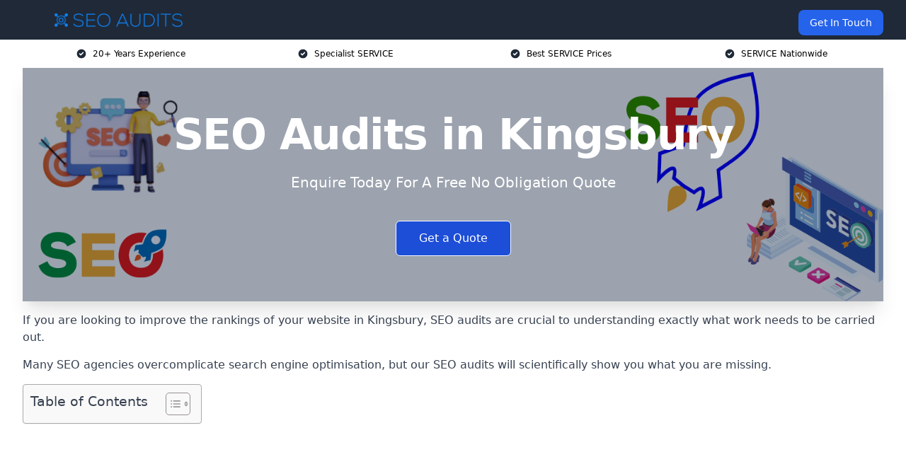

--- FILE ---
content_type: text/html; charset=UTF-8
request_url: https://seo-audits.co.uk/near-me/greater-london-kingsbury/
body_size: 21377
content:
<!doctype html>
<html lang="en-GB" >
<head>
    <title>SEO Audits in Kingsbury</title>
<meta name="viewport" content="width=device-width, initial-scale=1.0"> 
<meta name='robots' content='index, follow, max-snippet, max-video-preview, max-image-preview:large' />
<link rel="alternate" title="oEmbed (JSON)" type="application/json+oembed" href="https://seo-audits.co.uk/wp-json/oembed/1.0/embed?url=https%3A%2F%2Fseo-audits.co.uk%2Fnear-me%2Fservice-in-location%2F" />
<link rel="alternate" title="oEmbed (XML)" type="text/xml+oembed" href="https://seo-audits.co.uk/wp-json/oembed/1.0/embed?url=https%3A%2F%2Fseo-audits.co.uk%2Fnear-me%2Fservice-in-location%2F&#038;format=xml" />
<style id='wp-img-auto-sizes-contain-inline-css' type='text/css'>
img:is([sizes=auto i],[sizes^="auto," i]){contain-intrinsic-size:3000px 1500px}
/*# sourceURL=wp-img-auto-sizes-contain-inline-css */
</style>
<style id='wp-emoji-styles-inline-css' type='text/css'>

	img.wp-smiley, img.emoji {
		display: inline !important;
		border: none !important;
		box-shadow: none !important;
		height: 1em !important;
		width: 1em !important;
		margin: 0 0.07em !important;
		vertical-align: -0.1em !important;
		background: none !important;
		padding: 0 !important;
	}
/*# sourceURL=wp-emoji-styles-inline-css */
</style>
<style id='wp-block-library-inline-css' type='text/css'>
:root{
  --wp-block-synced-color:#7a00df;
  --wp-block-synced-color--rgb:122, 0, 223;
  --wp-bound-block-color:var(--wp-block-synced-color);
  --wp-editor-canvas-background:#ddd;
  --wp-admin-theme-color:#007cba;
  --wp-admin-theme-color--rgb:0, 124, 186;
  --wp-admin-theme-color-darker-10:#006ba1;
  --wp-admin-theme-color-darker-10--rgb:0, 107, 160.5;
  --wp-admin-theme-color-darker-20:#005a87;
  --wp-admin-theme-color-darker-20--rgb:0, 90, 135;
  --wp-admin-border-width-focus:2px;
}
@media (min-resolution:192dpi){
  :root{
    --wp-admin-border-width-focus:1.5px;
  }
}
.wp-element-button{
  cursor:pointer;
}

:root .has-very-light-gray-background-color{
  background-color:#eee;
}
:root .has-very-dark-gray-background-color{
  background-color:#313131;
}
:root .has-very-light-gray-color{
  color:#eee;
}
:root .has-very-dark-gray-color{
  color:#313131;
}
:root .has-vivid-green-cyan-to-vivid-cyan-blue-gradient-background{
  background:linear-gradient(135deg, #00d084, #0693e3);
}
:root .has-purple-crush-gradient-background{
  background:linear-gradient(135deg, #34e2e4, #4721fb 50%, #ab1dfe);
}
:root .has-hazy-dawn-gradient-background{
  background:linear-gradient(135deg, #faaca8, #dad0ec);
}
:root .has-subdued-olive-gradient-background{
  background:linear-gradient(135deg, #fafae1, #67a671);
}
:root .has-atomic-cream-gradient-background{
  background:linear-gradient(135deg, #fdd79a, #004a59);
}
:root .has-nightshade-gradient-background{
  background:linear-gradient(135deg, #330968, #31cdcf);
}
:root .has-midnight-gradient-background{
  background:linear-gradient(135deg, #020381, #2874fc);
}
:root{
  --wp--preset--font-size--normal:16px;
  --wp--preset--font-size--huge:42px;
}

.has-regular-font-size{
  font-size:1em;
}

.has-larger-font-size{
  font-size:2.625em;
}

.has-normal-font-size{
  font-size:var(--wp--preset--font-size--normal);
}

.has-huge-font-size{
  font-size:var(--wp--preset--font-size--huge);
}

.has-text-align-center{
  text-align:center;
}

.has-text-align-left{
  text-align:left;
}

.has-text-align-right{
  text-align:right;
}

.has-fit-text{
  white-space:nowrap !important;
}

#end-resizable-editor-section{
  display:none;
}

.aligncenter{
  clear:both;
}

.items-justified-left{
  justify-content:flex-start;
}

.items-justified-center{
  justify-content:center;
}

.items-justified-right{
  justify-content:flex-end;
}

.items-justified-space-between{
  justify-content:space-between;
}

.screen-reader-text{
  border:0;
  clip-path:inset(50%);
  height:1px;
  margin:-1px;
  overflow:hidden;
  padding:0;
  position:absolute;
  width:1px;
  word-wrap:normal !important;
}

.screen-reader-text:focus{
  background-color:#ddd;
  clip-path:none;
  color:#444;
  display:block;
  font-size:1em;
  height:auto;
  left:5px;
  line-height:normal;
  padding:15px 23px 14px;
  text-decoration:none;
  top:5px;
  width:auto;
  z-index:100000;
}
html :where(.has-border-color){
  border-style:solid;
}

html :where([style*=border-top-color]){
  border-top-style:solid;
}

html :where([style*=border-right-color]){
  border-right-style:solid;
}

html :where([style*=border-bottom-color]){
  border-bottom-style:solid;
}

html :where([style*=border-left-color]){
  border-left-style:solid;
}

html :where([style*=border-width]){
  border-style:solid;
}

html :where([style*=border-top-width]){
  border-top-style:solid;
}

html :where([style*=border-right-width]){
  border-right-style:solid;
}

html :where([style*=border-bottom-width]){
  border-bottom-style:solid;
}

html :where([style*=border-left-width]){
  border-left-style:solid;
}
html :where(img[class*=wp-image-]){
  height:auto;
  max-width:100%;
}
:where(figure){
  margin:0 0 1em;
}

html :where(.is-position-sticky){
  --wp-admin--admin-bar--position-offset:var(--wp-admin--admin-bar--height, 0px);
}

@media screen and (max-width:600px){
  html :where(.is-position-sticky){
    --wp-admin--admin-bar--position-offset:0px;
  }
}

/*# sourceURL=wp-block-library-inline-css */
</style><style id='global-styles-inline-css' type='text/css'>
:root{--wp--preset--aspect-ratio--square: 1;--wp--preset--aspect-ratio--4-3: 4/3;--wp--preset--aspect-ratio--3-4: 3/4;--wp--preset--aspect-ratio--3-2: 3/2;--wp--preset--aspect-ratio--2-3: 2/3;--wp--preset--aspect-ratio--16-9: 16/9;--wp--preset--aspect-ratio--9-16: 9/16;--wp--preset--color--black: #000000;--wp--preset--color--cyan-bluish-gray: #abb8c3;--wp--preset--color--white: #ffffff;--wp--preset--color--pale-pink: #f78da7;--wp--preset--color--vivid-red: #cf2e2e;--wp--preset--color--luminous-vivid-orange: #ff6900;--wp--preset--color--luminous-vivid-amber: #fcb900;--wp--preset--color--light-green-cyan: #7bdcb5;--wp--preset--color--vivid-green-cyan: #00d084;--wp--preset--color--pale-cyan-blue: #8ed1fc;--wp--preset--color--vivid-cyan-blue: #0693e3;--wp--preset--color--vivid-purple: #9b51e0;--wp--preset--gradient--vivid-cyan-blue-to-vivid-purple: linear-gradient(135deg,rgb(6,147,227) 0%,rgb(155,81,224) 100%);--wp--preset--gradient--light-green-cyan-to-vivid-green-cyan: linear-gradient(135deg,rgb(122,220,180) 0%,rgb(0,208,130) 100%);--wp--preset--gradient--luminous-vivid-amber-to-luminous-vivid-orange: linear-gradient(135deg,rgb(252,185,0) 0%,rgb(255,105,0) 100%);--wp--preset--gradient--luminous-vivid-orange-to-vivid-red: linear-gradient(135deg,rgb(255,105,0) 0%,rgb(207,46,46) 100%);--wp--preset--gradient--very-light-gray-to-cyan-bluish-gray: linear-gradient(135deg,rgb(238,238,238) 0%,rgb(169,184,195) 100%);--wp--preset--gradient--cool-to-warm-spectrum: linear-gradient(135deg,rgb(74,234,220) 0%,rgb(151,120,209) 20%,rgb(207,42,186) 40%,rgb(238,44,130) 60%,rgb(251,105,98) 80%,rgb(254,248,76) 100%);--wp--preset--gradient--blush-light-purple: linear-gradient(135deg,rgb(255,206,236) 0%,rgb(152,150,240) 100%);--wp--preset--gradient--blush-bordeaux: linear-gradient(135deg,rgb(254,205,165) 0%,rgb(254,45,45) 50%,rgb(107,0,62) 100%);--wp--preset--gradient--luminous-dusk: linear-gradient(135deg,rgb(255,203,112) 0%,rgb(199,81,192) 50%,rgb(65,88,208) 100%);--wp--preset--gradient--pale-ocean: linear-gradient(135deg,rgb(255,245,203) 0%,rgb(182,227,212) 50%,rgb(51,167,181) 100%);--wp--preset--gradient--electric-grass: linear-gradient(135deg,rgb(202,248,128) 0%,rgb(113,206,126) 100%);--wp--preset--gradient--midnight: linear-gradient(135deg,rgb(2,3,129) 0%,rgb(40,116,252) 100%);--wp--preset--font-size--small: 13px;--wp--preset--font-size--medium: 20px;--wp--preset--font-size--large: 36px;--wp--preset--font-size--x-large: 42px;--wp--preset--spacing--20: 0.44rem;--wp--preset--spacing--30: 0.67rem;--wp--preset--spacing--40: 1rem;--wp--preset--spacing--50: 1.5rem;--wp--preset--spacing--60: 2.25rem;--wp--preset--spacing--70: 3.38rem;--wp--preset--spacing--80: 5.06rem;--wp--preset--shadow--natural: 6px 6px 9px rgba(0, 0, 0, 0.2);--wp--preset--shadow--deep: 12px 12px 50px rgba(0, 0, 0, 0.4);--wp--preset--shadow--sharp: 6px 6px 0px rgba(0, 0, 0, 0.2);--wp--preset--shadow--outlined: 6px 6px 0px -3px rgb(255, 255, 255), 6px 6px rgb(0, 0, 0);--wp--preset--shadow--crisp: 6px 6px 0px rgb(0, 0, 0);}:where(.is-layout-flex){gap: 0.5em;}:where(.is-layout-grid){gap: 0.5em;}body .is-layout-flex{display: flex;}.is-layout-flex{flex-wrap: wrap;align-items: center;}.is-layout-flex > :is(*, div){margin: 0;}body .is-layout-grid{display: grid;}.is-layout-grid > :is(*, div){margin: 0;}:where(.wp-block-columns.is-layout-flex){gap: 2em;}:where(.wp-block-columns.is-layout-grid){gap: 2em;}:where(.wp-block-post-template.is-layout-flex){gap: 1.25em;}:where(.wp-block-post-template.is-layout-grid){gap: 1.25em;}.has-black-color{color: var(--wp--preset--color--black) !important;}.has-cyan-bluish-gray-color{color: var(--wp--preset--color--cyan-bluish-gray) !important;}.has-white-color{color: var(--wp--preset--color--white) !important;}.has-pale-pink-color{color: var(--wp--preset--color--pale-pink) !important;}.has-vivid-red-color{color: var(--wp--preset--color--vivid-red) !important;}.has-luminous-vivid-orange-color{color: var(--wp--preset--color--luminous-vivid-orange) !important;}.has-luminous-vivid-amber-color{color: var(--wp--preset--color--luminous-vivid-amber) !important;}.has-light-green-cyan-color{color: var(--wp--preset--color--light-green-cyan) !important;}.has-vivid-green-cyan-color{color: var(--wp--preset--color--vivid-green-cyan) !important;}.has-pale-cyan-blue-color{color: var(--wp--preset--color--pale-cyan-blue) !important;}.has-vivid-cyan-blue-color{color: var(--wp--preset--color--vivid-cyan-blue) !important;}.has-vivid-purple-color{color: var(--wp--preset--color--vivid-purple) !important;}.has-black-background-color{background-color: var(--wp--preset--color--black) !important;}.has-cyan-bluish-gray-background-color{background-color: var(--wp--preset--color--cyan-bluish-gray) !important;}.has-white-background-color{background-color: var(--wp--preset--color--white) !important;}.has-pale-pink-background-color{background-color: var(--wp--preset--color--pale-pink) !important;}.has-vivid-red-background-color{background-color: var(--wp--preset--color--vivid-red) !important;}.has-luminous-vivid-orange-background-color{background-color: var(--wp--preset--color--luminous-vivid-orange) !important;}.has-luminous-vivid-amber-background-color{background-color: var(--wp--preset--color--luminous-vivid-amber) !important;}.has-light-green-cyan-background-color{background-color: var(--wp--preset--color--light-green-cyan) !important;}.has-vivid-green-cyan-background-color{background-color: var(--wp--preset--color--vivid-green-cyan) !important;}.has-pale-cyan-blue-background-color{background-color: var(--wp--preset--color--pale-cyan-blue) !important;}.has-vivid-cyan-blue-background-color{background-color: var(--wp--preset--color--vivid-cyan-blue) !important;}.has-vivid-purple-background-color{background-color: var(--wp--preset--color--vivid-purple) !important;}.has-black-border-color{border-color: var(--wp--preset--color--black) !important;}.has-cyan-bluish-gray-border-color{border-color: var(--wp--preset--color--cyan-bluish-gray) !important;}.has-white-border-color{border-color: var(--wp--preset--color--white) !important;}.has-pale-pink-border-color{border-color: var(--wp--preset--color--pale-pink) !important;}.has-vivid-red-border-color{border-color: var(--wp--preset--color--vivid-red) !important;}.has-luminous-vivid-orange-border-color{border-color: var(--wp--preset--color--luminous-vivid-orange) !important;}.has-luminous-vivid-amber-border-color{border-color: var(--wp--preset--color--luminous-vivid-amber) !important;}.has-light-green-cyan-border-color{border-color: var(--wp--preset--color--light-green-cyan) !important;}.has-vivid-green-cyan-border-color{border-color: var(--wp--preset--color--vivid-green-cyan) !important;}.has-pale-cyan-blue-border-color{border-color: var(--wp--preset--color--pale-cyan-blue) !important;}.has-vivid-cyan-blue-border-color{border-color: var(--wp--preset--color--vivid-cyan-blue) !important;}.has-vivid-purple-border-color{border-color: var(--wp--preset--color--vivid-purple) !important;}.has-vivid-cyan-blue-to-vivid-purple-gradient-background{background: var(--wp--preset--gradient--vivid-cyan-blue-to-vivid-purple) !important;}.has-light-green-cyan-to-vivid-green-cyan-gradient-background{background: var(--wp--preset--gradient--light-green-cyan-to-vivid-green-cyan) !important;}.has-luminous-vivid-amber-to-luminous-vivid-orange-gradient-background{background: var(--wp--preset--gradient--luminous-vivid-amber-to-luminous-vivid-orange) !important;}.has-luminous-vivid-orange-to-vivid-red-gradient-background{background: var(--wp--preset--gradient--luminous-vivid-orange-to-vivid-red) !important;}.has-very-light-gray-to-cyan-bluish-gray-gradient-background{background: var(--wp--preset--gradient--very-light-gray-to-cyan-bluish-gray) !important;}.has-cool-to-warm-spectrum-gradient-background{background: var(--wp--preset--gradient--cool-to-warm-spectrum) !important;}.has-blush-light-purple-gradient-background{background: var(--wp--preset--gradient--blush-light-purple) !important;}.has-blush-bordeaux-gradient-background{background: var(--wp--preset--gradient--blush-bordeaux) !important;}.has-luminous-dusk-gradient-background{background: var(--wp--preset--gradient--luminous-dusk) !important;}.has-pale-ocean-gradient-background{background: var(--wp--preset--gradient--pale-ocean) !important;}.has-electric-grass-gradient-background{background: var(--wp--preset--gradient--electric-grass) !important;}.has-midnight-gradient-background{background: var(--wp--preset--gradient--midnight) !important;}.has-small-font-size{font-size: var(--wp--preset--font-size--small) !important;}.has-medium-font-size{font-size: var(--wp--preset--font-size--medium) !important;}.has-large-font-size{font-size: var(--wp--preset--font-size--large) !important;}.has-x-large-font-size{font-size: var(--wp--preset--font-size--x-large) !important;}
/*# sourceURL=global-styles-inline-css */
</style>
<style id='core-block-supports-inline-css' type='text/css'>
/**
 * Core styles: block-supports
 */

/*# sourceURL=core-block-supports-inline-css */
</style>

<style id='classic-theme-styles-inline-css' type='text/css'>
/**
 * These rules are needed for backwards compatibility.
 * They should match the button element rules in the base theme.json file.
 */
.wp-block-button__link {
	color: #ffffff;
	background-color: #32373c;
	border-radius: 9999px; /* 100% causes an oval, but any explicit but really high value retains the pill shape. */

	/* This needs a low specificity so it won't override the rules from the button element if defined in theme.json. */
	box-shadow: none;
	text-decoration: none;

	/* The extra 2px are added to size solids the same as the outline versions.*/
	padding: calc(0.667em + 2px) calc(1.333em + 2px);

	font-size: 1.125em;
}

.wp-block-file__button {
	background: #32373c;
	color: #ffffff;
	text-decoration: none;
}

/*# sourceURL=/wp-includes/css/classic-themes.css */
</style>
<link rel='stylesheet' id='style-name-css' href='https://seo-audits.co.uk/wp-content/plugins/az-lists/az.css?ver=6.9' type='text/css' media='all' />
<link rel='stylesheet' id='ez-toc-css' href='https://seo-audits.co.uk/wp-content/plugins/easy-table-of-contents/assets/css/screen.css?ver=2.0.66.1' type='text/css' media='all' />
<style id='ez-toc-inline-css' type='text/css'>
div#ez-toc-container .ez-toc-title {font-size: 120%;}div#ez-toc-container .ez-toc-title {font-weight: 500;}div#ez-toc-container ul li {font-size: 95%;}div#ez-toc-container ul li {font-weight: 500;}div#ez-toc-container nav ul ul li {font-size: 90%;}
.ez-toc-container-direction {direction: ltr;}.ez-toc-counter ul{counter-reset: item ;}.ez-toc-counter nav ul li a::before {content: counters(item, ".", decimal) ". ";display: inline-block;counter-increment: item;flex-grow: 0;flex-shrink: 0;margin-right: .2em; float: left; }.ez-toc-widget-direction {direction: ltr;}.ez-toc-widget-container ul{counter-reset: item ;}.ez-toc-widget-container nav ul li a::before {content: counters(item, ".", decimal) ". ";display: inline-block;counter-increment: item;flex-grow: 0;flex-shrink: 0;margin-right: .2em; float: left; }
/*# sourceURL=ez-toc-inline-css */
</style>
<script type="text/javascript" src="https://seo-audits.co.uk/wp-includes/js/jquery/jquery.js?ver=3.7.1" id="jquery-core-js"></script>
<script type="text/javascript" src="https://seo-audits.co.uk/wp-includes/js/jquery/jquery-migrate.js?ver=3.4.1" id="jquery-migrate-js"></script>
<link rel="https://api.w.org/" href="https://seo-audits.co.uk/wp-json/" /><link rel="EditURI" type="application/rsd+xml" title="RSD" href="https://seo-audits.co.uk/xmlrpc.php?rsd" />
<meta name="generator" content="WordPress 6.9" />
<link rel="canonical" href="https://seo-audits.co.uk/near-me/greater-london-kingsbury/" /><meta name="description" content="At SEO Audits we provide specialist SEO services in Kingsbury and surrounding areas such as Wembley Park, Hendon, Brent, Wembley, Kenton." /><meta name="keywords" content="seo, seo audits, seo audit company, seo services" /><meta name="geo.placename" content="Kingsbury" /><meta name="geo.position" content="51.57955; -0.26275" /><meta name="geo.county" content="Greater London" /><meta name="geo.postcode" content="NW9 8" /><meta name="geo.region" content="London" /><meta name="geo.country" content="greater-london" /><meta property="business:contact_data:locality" content="Greater London" /><meta property="business:contact_data:zip" content="NW9 8" /><meta property="place:location:latitude" content="51.57955" /><meta property="place:location:longitude" content="-0.26275" /><meta property="business:contact_data:country_name" content="greater-london" /><meta property="og:url" content="https://seo-audits.co.uk/near-me/greater-london-kingsbury/" /><meta property="og:title" content="SEO Audits in Kingsbury" /><meta property="og:description" content="We are SEO Audits. We offer our services in Kingsbury and the following Wembley Park, Hendon, Brent, Wembley, Kenton" /><meta property="og:type" content="business.business" /><meta name="twitter:card" content="summary_large_image" /><meta name="twitter:site" content="SEO Audits" /><meta name="twitter:creator" content="SEO Audits" /><meta name="twitter:title" content="SEO Audits in Kingsbury" /><meta name="twitter:description" content="We are SEO Audits. We offer our services in Kingsbury and the following Wembley Park, Hendon, Brent, Wembley, Kenton" />
        <script type="application/ld+json"> []</script> <link rel="icon" href="https://seo-audits.co.uk/wp-content/uploads/seo-audits-icon-150x150.png" sizes="32x32" />
<link rel="icon" href="https://seo-audits.co.uk/wp-content/uploads/seo-audits-icon-300x300.png" sizes="192x192" />
<link rel="apple-touch-icon" href="https://seo-audits.co.uk/wp-content/uploads/seo-audits-icon-300x300.png" />
<meta name="msapplication-TileImage" content="https://seo-audits.co.uk/wp-content/uploads/seo-audits-icon-300x300.png" />
<link href="https://unpkg.com/tailwindcss@^2/dist/tailwind.min.css" rel="stylesheet">
<script src="https://cdnjs.cloudflare.com/ajax/libs/alpinejs/2.7.3/alpine.js" id="alpine"></script>
<link href="/wp-content/themes/dash-theme/style.css" rel="stylesheet">
<script src="/wp-content/themes/dash-theme/script.js" id="custom-script"></script>
</head>


<div class="w-full text-white bg-gray-800 sticky top-0 z-10">
  <div x-data="{ open: false }" class="flex flex-col max-w-screen-xl px-4 mx-auto md:items-center md:justify-between md:flex-row md:px-6 lg:px-8">
    <div class="p-4 flex flex-row items-center justify-between">
      <a href="/" class="text-lg tracking-widest text-gray-900 uppercase rounded-lg focus:outline-none focus:shadow-outline"><img class="h-6 w-auto" height="217" width="24" src="https://seo-audits.co.uk/wp-content/uploads/seo-audits.png"></a>
      <button class="md:hidden rounded-lg focus:outline-none focus:shadow-outline" @click="open = !open">
        <svg fill="currentColor" viewBox="0 0 20 20" class="w-6 h-6">
          <path x-show="!open" fill-rule="evenodd" d="M3 5a1 1 0 011-1h12a1 1 0 110 2H4a1 1 0 01-1-1zM3 10a1 1 0 011-1h12a1 1 0 110 2H4a1 1 0 01-1-1zM9 15a1 1 0 011-1h6a1 1 0 110 2h-6a1 1 0 01-1-1z" clip-rule="evenodd"></path>
          <path x-show="open" fill-rule="evenodd" d="M4.293 4.293a1 1 0 011.414 0L10 8.586l4.293-4.293a1 1 0 111.414 1.414L11.414 10l4.293 4.293a1 1 0 01-1.414 1.414L10 11.414l-4.293 4.293a1 1 0 01-1.414-1.414L8.586 10 4.293 5.707a1 1 0 010-1.414z" clip-rule="evenodd" style="display: none;"></path>
        </svg>
      </button>
    </div>



  <nav :class="{'flex': open, 'hidden': !open}" class="flex-col flex-grow pb-4 md:pb-0 hidden md:flex md:justify-end md:flex-row">
              <a href="#contact" class="px-4 py-2 mt-2 bg-blue-600 text-white text-sm rounded-lg md:ml-4 hover:bg-blue-700">Get In Touch</a>   
  </nav>





  </div>
</div>
  <div class="bg-white">
  <div class="max-w-7xl mx-auto py-3 px-2 sm:px-6 lg:px-8">
    <div class="grid grid-cols-2 lg:grid-cols-4 text-xs">
    	  <div class='col-span-1 flex justify-center'>
      <svg xmlns="http://www.w3.org/2000/svg" viewBox="0 0 20 20" fill="currentColor" class="mr-2 h-4 w-4 text-gray-800">
      <path fill-rule="evenodd" d="M10 18a8 8 0 100-16 8 8 0 000 16zm3.707-9.293a1 1 0 00-1.414-1.414L9 10.586 7.707 9.293a1 1 0 00-1.414 1.414l2 2a1 1 0 001.414 0l4-4z" clip-rule="evenodd"></path>
      </svg>
        <p>20+ Years Experience</p>
      </div>
		  <div class='col-span-1 flex justify-center'>
      <svg xmlns="http://www.w3.org/2000/svg" viewBox="0 0 20 20" fill="currentColor" class="mr-2 h-4 w-4 text-gray-800">
      <path fill-rule="evenodd" d="M10 18a8 8 0 100-16 8 8 0 000 16zm3.707-9.293a1 1 0 00-1.414-1.414L9 10.586 7.707 9.293a1 1 0 00-1.414 1.414l2 2a1 1 0 001.414 0l4-4z" clip-rule="evenodd"></path>
      </svg>
        <p>Specialist SERVICE</p>
      </div>
		  <div class='col-span-1 justify-center hidden md:flex'>
      <svg xmlns="http://www.w3.org/2000/svg" viewBox="0 0 20 20" fill="currentColor" class="mr-2 h-4 w-4 text-gray-800">
      <path fill-rule="evenodd" d="M10 18a8 8 0 100-16 8 8 0 000 16zm3.707-9.293a1 1 0 00-1.414-1.414L9 10.586 7.707 9.293a1 1 0 00-1.414 1.414l2 2a1 1 0 001.414 0l4-4z" clip-rule="evenodd"></path>
      </svg>
        <p>Best SERVICE Prices</p>
      </div>
		  <div class='col-span-1 justify-center hidden md:flex'>
      <svg xmlns="http://www.w3.org/2000/svg" viewBox="0 0 20 20" fill="currentColor" class="mr-2 h-4 w-4 text-gray-800">
      <path fill-rule="evenodd" d="M10 18a8 8 0 100-16 8 8 0 000 16zm3.707-9.293a1 1 0 00-1.414-1.414L9 10.586 7.707 9.293a1 1 0 00-1.414 1.414l2 2a1 1 0 001.414 0l4-4z" clip-rule="evenodd"></path>
      </svg>
        <p>SERVICE Nationwide</p>
      </div>
		    </div>
  </div>
</div>



<!--hero Section-->
<div class="relative">
   <div class="max-w-7xl mx-auto sm:px-6 lg:px-8">
      <div class="relative shadow-xl sm:overflow-hidden">
         <div class="absolute inset-0">
			             <img class="h-full w-full object-cover" src="https://seo-audits.co.uk/wp-content/uploads/seo-audits-banner.png">
            <div class="absolute inset-0 bg-gray-400 mix-blend-multiply"></div>
         </div>
         <div class="relative px-4 py-16 sm:px-6 sm:py-24 lg:py-16 lg:px-8">
            <h1 class="text-center text-4xl font-extrabold tracking-tight sm:text-5xl lg:text-6xl">
               <span class="block text-white">SEO Audits in Kingsbury</span>
            </h1>
            <p class="mt-6 max-w-lg mx-auto text-center text-xl text-white sm:max-w-3xl">
               Enquire Today For A Free No Obligation Quote            </p>
            <div class="mt-10 max-w-sm mx-auto sm:max-w-none sm:flex sm:justify-center">
                  <a href="#contact" class="border-white flex items-center justify-center px-4 py-3 border border-transparent text-base font-medium rounded-md shadow-sm text-white bg-blue-700 hover:bg-opacity-70 sm:px-8">
                  Get a Quote                  </a>
            </div>
         </div>
      </div>
   </div>
</div>

<!--content -->
<div class="mbc max-w-7xl mx-auto px-8 mt-2 text-gray-700 mx-auto">
<p>If you are looking to improve the rankings of your website in Kingsbury, SEO audits are crucial to understanding exactly what work needs to be carried out.</p>
<p>Many SEO agencies overcomplicate search engine optimisation, but our SEO audits will scientifically show you what you are missing.</p>
<div id="ez-toc-container" class="ez-toc-v2_0_66_1 counter-hierarchy ez-toc-counter ez-toc-grey ez-toc-container-direction">
<div class="ez-toc-title-container">
<p class="ez-toc-title " >Table of Contents</p>
<span class="ez-toc-title-toggle"><a href="#" class="ez-toc-pull-right ez-toc-btn ez-toc-btn-xs ez-toc-btn-default ez-toc-toggle" aria-label="Toggle Table of Content"><span class="ez-toc-js-icon-con"><span class=""><span class="eztoc-hide" style="display:none;">Toggle</span><span class="ez-toc-icon-toggle-span"><svg style="fill: #999;color:#999" xmlns="http://www.w3.org/2000/svg" class="list-377408" width="20px" height="20px" viewBox="0 0 24 24" fill="none"><path d="M6 6H4v2h2V6zm14 0H8v2h12V6zM4 11h2v2H4v-2zm16 0H8v2h12v-2zM4 16h2v2H4v-2zm16 0H8v2h12v-2z" fill="currentColor"></path></svg><svg style="fill: #999;color:#999" class="arrow-unsorted-368013" xmlns="http://www.w3.org/2000/svg" width="10px" height="10px" viewBox="0 0 24 24" version="1.2" baseProfile="tiny"><path d="M18.2 9.3l-6.2-6.3-6.2 6.3c-.2.2-.3.4-.3.7s.1.5.3.7c.2.2.4.3.7.3h11c.3 0 .5-.1.7-.3.2-.2.3-.5.3-.7s-.1-.5-.3-.7zM5.8 14.7l6.2 6.3 6.2-6.3c.2-.2.3-.5.3-.7s-.1-.5-.3-.7c-.2-.2-.4-.3-.7-.3h-11c-.3 0-.5.1-.7.3-.2.2-.3.5-.3.7s.1.5.3.7z"/></svg></span></span></span></a></span></div>
<nav><ul class='ez-toc-list ez-toc-list-level-1 eztoc-toggle-hide-by-default' ><li class='ez-toc-page-1 ez-toc-heading-level-2'><a class="ez-toc-link ez-toc-heading-1" href="#Who_Are_We" title="Who Are We?">Who Are We?</a></li><li class='ez-toc-page-1 ez-toc-heading-level-2'><a class="ez-toc-link ez-toc-heading-2" href="#What_is_Included_in_Our_SEO_Audit_in_Kingsbury" title="What is Included in Our SEO Audit in Kingsbury?">What is Included in Our SEO Audit in Kingsbury?</a><ul class='ez-toc-list-level-3' ><li class='ez-toc-heading-level-3'><a class="ez-toc-link ez-toc-heading-3" href="#Local_Links_For_In_Kingsbury" title="Local Links For In Kingsbury">Local Links For In Kingsbury</a></li><li class='ez-toc-page-1 ez-toc-heading-level-3'><a class="ez-toc-link ez-toc-heading-4" href="#Content" title="Content">Content</a><ul class='ez-toc-list-level-4' ><li class='ez-toc-heading-level-4'><a class="ez-toc-link ez-toc-heading-5" href="#Keyword_Research" title="Keyword Research">Keyword Research</a></li></ul></li></ul></li><li class='ez-toc-page-1 ez-toc-heading-level-2'><a class="ez-toc-link ez-toc-heading-6" href="#How_Much_Does_the_SEO_Audit_Cost" title="How Much Does the SEO Audit Cost?">How Much Does the SEO Audit Cost?</a></li><li class='ez-toc-page-1 ez-toc-heading-level-2'><a class="ez-toc-link ez-toc-heading-7" href="#What_Is_Not_Included_In_Our_SEO_Audit" title="What Is Not Included In Our SEO Audit?">What Is Not Included In Our SEO Audit?</a></li><li class='ez-toc-page-1 ez-toc-heading-level-2'><a class="ez-toc-link ez-toc-heading-8" href="#What_SEO_Audit_Tools_Do_We_Use" title="What SEO Audit Tools Do We Use?">What SEO Audit Tools Do We Use?</a></li><li class='ez-toc-page-1 ez-toc-heading-level-2'><a class="ez-toc-link ez-toc-heading-9" href="#Why_Do_SEO_Agencies_Hate_Our_SEO_Audit_Strategy" title="Why Do SEO Agencies Hate Our SEO Audit Strategy?">Why Do SEO Agencies Hate Our SEO Audit Strategy?</a></li><li class='ez-toc-page-1 ez-toc-heading-level-2'><a class="ez-toc-link ez-toc-heading-10" href="#How_to_Rank_Websites_in_Kingsbury" title="How to Rank Websites in Kingsbury?">How to Rank Websites in Kingsbury?</a><ul class='ez-toc-list-level-3' ><li class='ez-toc-heading-level-3'><a class="ez-toc-link ez-toc-heading-11" href="#Topical_Authority" title="Topical Authority">Topical Authority</a></li><li class='ez-toc-page-1 ez-toc-heading-level-3'><a class="ez-toc-link ez-toc-heading-12" href="#CONTENT_PUBLISHING_VELOCITY" title="CONTENT PUBLISHING VELOCITY">CONTENT PUBLISHING VELOCITY</a></li><li class='ez-toc-page-1 ez-toc-heading-level-3'><a class="ez-toc-link ez-toc-heading-13" href="#Backlinks_For_Kingsbury" title="Backlinks For Kingsbury">Backlinks For Kingsbury</a></li></ul></li><li class='ez-toc-page-1 ez-toc-heading-level-2'><a class="ez-toc-link ez-toc-heading-14" href="#Why_Do_Most_SEO_Audits_Concentrate_on_the_Wrong_Areas" title="Why Do Most SEO Audits Concentrate on the Wrong Areas?">Why Do Most SEO Audits Concentrate on the Wrong Areas?</a></li><li class='ez-toc-page-1 ez-toc-heading-level-2'><a class="ez-toc-link ez-toc-heading-15" href="#SEO_Audit_Process" title="SEO Audit Process">SEO Audit Process</a></li><li class='ez-toc-page-1 ez-toc-heading-level-2'><a class="ez-toc-link ez-toc-heading-16" href="#Popular_Questions" title="Popular Questions">Popular Questions</a><ul class='ez-toc-list-level-3' ><li class='ez-toc-heading-level-3'><a class="ez-toc-link ez-toc-heading-17" href="#What_is_an_SEO_Audit_Service" title="What is an SEO Audit Service?">What is an SEO Audit Service?</a></li><li class='ez-toc-page-1 ez-toc-heading-level-3'><a class="ez-toc-link ez-toc-heading-18" href="#Is_an_SEO_Audit_worth_the_money" title="Is an SEO Audit worth the money?">Is an SEO Audit worth the money?</a></li><li class='ez-toc-page-1 ez-toc-heading-level-3'><a class="ez-toc-link ez-toc-heading-19" href="#How_Long_Does_the_SEO_Audit_Take" title="How Long Does the SEO Audit Take?">How Long Does the SEO Audit Take?</a></li><li class='ez-toc-page-1 ez-toc-heading-level-3'><a class="ez-toc-link ez-toc-heading-20" href="#What_Are_the_Next_Steps_After_a_Site_Audit" title="What Are the Next Steps After a Site Audit?">What Are the Next Steps After a Site Audit?</a></li></ul></li><li class='ez-toc-page-1 ez-toc-heading-level-2'><a class="ez-toc-link ez-toc-heading-21" href="#Summary" title="Summary">Summary</a></li><li class='ez-toc-page-1 ez-toc-heading-level-2'><a class="ez-toc-link ez-toc-heading-22" href="#Find_More_Info" title="Find More Info">Find More Info</a></li><li class='ez-toc-page-1 ez-toc-heading-level-2'><a class="ez-toc-link ez-toc-heading-23" href="#Contact_Details" title="Contact Details">Contact Details</a></li></ul></nav></div>

<style>.embed-container { position: relative; padding-bottom: 56.25%; height: 0; overflow: hidden; max-width: 100%; } .embed-container iframe, .embed-container object, .embed-container embed { position: absolute; top: 0; left: 0; width: 100%; height: 100%; }</style>
<div class="embed-container"><iframe src="https://www.youtube.com/embed//AIfUFupoSYI" frameborder="0" allowfullscreen="allowfullscreen"></iframe></div>
<p>If you are looking for a push-button SEO strategy, these search engine optimisation audits are not for you because, the truth is, it’s taken a lot of work to generate higher rankings in the search engines.</p>
<p>SEO doesn’t have to be complicated.</p>
<p>Our bespoke SEO audit will show you exactly what needs to be implemented. A single push-button hack would be disingenuous and misleading.</p>
<p>Get an advanced SEO audit for your online property to know exactly what is needed to achieve SEO success.</p>
<div class="blk-cta"><a class="blk-cta__lnk red " href="https://cli.re/rankingblueprint">Get SEO Audit Here</a></div>
<div><a href="#contact"><img loading="lazy" decoding="async" class="alignnone wp-image-226 size-full" src="https://seo-audits.co.uk/wp-content/uploads/seo-audits-1.png" alt="SEO Audits" width="1500" height="400" srcset="https://seo-audits.co.uk/wp-content/uploads/seo-audits-1.png 1500w, https://seo-audits.co.uk/wp-content/uploads/seo-audits-1-300x80.png 300w, https://seo-audits.co.uk/wp-content/uploads/seo-audits-1-1024x273.png 1024w, https://seo-audits.co.uk/wp-content/uploads/seo-audits-1-768x205.png 768w" sizes="auto, (max-width: 1500px) 100vw, 1500px" /></a></div>
<h2><span class="ez-toc-section" id="Who_Are_We"></span>Who Are We?<span class="ez-toc-section-end"></span></h2>
<p>We are a leading SEO audit company with many years of experience in the industry. Our knowledge of interpreting Google search console and Google analytics data means our site audit is a perfect match to enhance your site’s organic search.</p>
<p>Our number one priority is to improve your website’s performance in both Google and other search engines. The information we provide WILL improve your organic traffic and position in the search results if you follow the site audit blueprint.</p>
<p>You are in safe hands!</p>
<p>Everyone involved with SEO Audits has had unbelievable success in ranking their own websites.</p>
<h2><span class="ez-toc-section" id="What_is_Included_in_Our_SEO_Audit_in_Kingsbury"></span>What is Included in Our SEO Audit in Kingsbury?<span class="ez-toc-section-end"></span></h2>
<p>Our SEO audits are broken down into the most important components:</p>
<ul>
<li>Off-page SEO audit</li>
<li>How Many Pages Need Writing</li>
<li>Keyword Clustering</li>
<li>Link gap analysis</li>
<li>Content audit gap analysis</li>
</ul>
<p>Our research focuses on the main components of what makes the difference in your SEO campaign, which are content and backlinks.</p>
<p>We pride ourselves on being different from any other traditional technical SEO audit you can find online.</p>
<h3><span class="ez-toc-section" id="Local_Links_For_In_Kingsbury"></span>Local Links For In Kingsbury<span class="ez-toc-section-end"></span></h3>
<p>You may be confused about how many links you need to grow your site’s organic search traffic.</p>
<p>Our in-depth site audit will help you determine the type of links to build, the number of links you need to rank, and exactly where to point these backlinks.</p>
<p>This gives you the confidence to know exactly how many backlinks are needed to outrank your competitors and achieve the top spot on Google. Getting the right sort of links from the start will take your site’s SEO to the next level and ensure you do not build any spammy links that are perceived as a danger indicator by Google.</p>
<p>Following the site, audit blueprint gives you the peace of mind that you have done everything the right way and you will not be exposing your site to penalties after every algorithm update.</p>
<h3><span class="ez-toc-section" id="Content"></span>Content<span class="ez-toc-section-end"></span></h3>
<p>The content audit will specifically give you the pages Google wants to see on your site in order to see it as an authority in your industry.</p>
<p>You need to ensure you have no thin content on your site and you are covering the topic in its entirety before your pages are indexed by Google.</p>
<p>We carry out an extensive gap analysis to compare your website to your top 3 competitors!</p>
<p>This gives you the blueprint to know exactly the number of pages you are missing compared to your competition, as well as the word count you should be aiming for on each page.</p>
<h4><span class="ez-toc-section" id="Keyword_Research"></span>Keyword Research<span class="ez-toc-section-end"></span></h4>
<p>The site audit will also provide results from the perfect keyword research to ensure the pages on your site are visible for all the related keywords.</p>
<p>Keyword research is crucial since it can uncover crucial information that can help you grow your business online.</p>
<p>Our keyword research results tell you the terms people are actively searching for, how competitive those keywords are, and how to improve organic search exposure, rankings, and traffic with your content marketing strategy.</p>
<p><a href="#contact"><img loading="lazy" decoding="async" class="alignnone wp-image-228 size-full" src="https://seo-audits.co.uk/wp-content/uploads/Ultimate-Seo-Audit.png" alt="Ultimate SEO Audit" width="1500" height="400" srcset="https://seo-audits.co.uk/wp-content/uploads/Ultimate-Seo-Audit.png 1500w, https://seo-audits.co.uk/wp-content/uploads/Ultimate-Seo-Audit-300x80.png 300w, https://seo-audits.co.uk/wp-content/uploads/Ultimate-Seo-Audit-1024x273.png 1024w, https://seo-audits.co.uk/wp-content/uploads/Ultimate-Seo-Audit-768x205.png 768w" sizes="auto, (max-width: 1500px) 100vw, 1500px" /></a></p>
<h2><span class="ez-toc-section" id="How_Much_Does_the_SEO_Audit_Cost"></span>How Much Does the SEO Audit Cost?<span class="ez-toc-section-end"></span></h2>
<p>Our specialist SEO Audit is currently on offer for only $240.</p>
<p>For a limited time, you will also get this back as free credits to spend on content and link packages.</p>
<p>When you compare this to the monthly cost of the SEO tools used to create the ranking audit, this is a sure-fire way to enhance the visibility of your business online without overspending.</p>
<div class="blk-cta"><a class="blk-cta__lnk red " href="https://cli.re/rankingblueprint">Get Audit Here</a></div>
<h2><span class="ez-toc-section" id="What_Is_Not_Included_In_Our_SEO_Audit"></span>What Is Not Included In Our SEO Audit?<span class="ez-toc-section-end"></span></h2>
<p>Here are some elements that are not included in our SEO Audit process:</p>
<ul>
<li>Technical SEO audits in Kingsbury</li>
<li>Site speed checks</li>
<li>Broken links checker</li>
<li>Meta descriptions</li>
<li>Duplicate content checks</li>
<li>Site architecture</li>
<li>Internal links silo structure</li>
<li>Fix broken links / find broken pages</li>
<li>Title tag optimisation</li>
<li>Low Word Count analysis</li>
</ul>
<p>All the above SEO strategies are important but can easily be carried out in-house with site crawl tools like Screaming Frog, Sitebulb or Oncrawl.</p>
<p>We pride ourselves on being different from the traditional site audit tool that claims to improve site search.</p>
<h2><span class="ez-toc-section" id="What_SEO_Audit_Tools_Do_We_Use"></span>What SEO Audit Tools Do We Use?<span class="ez-toc-section-end"></span></h2>
<p>We use the following SEO Audit Tools as part of our process:</p>
<ul>
<li>Ahrefs for off-page SEO information.</li>
<li>Semrush is the main keyword research tool.</li>
<li>Majestic SEO for backlink audit.</li>
<li>Link Research Tools for advanced backlink audit.</li>
<li>Moz for pages on your site ratings.</li>
<li>Keyword Cupid for keyword research clustering.</li>
<li>Surfer SEO for on-page SEO ratings.</li>
<li>MarketMuse for SEO content audit.</li>
</ul>
<p>If you wanted to purchase these tools yourself, you would be looking at around $6,500 per month.</p>
<p>Although this is feasible for some businesses, you will need someone with experience to correctly interpret the data and put the results into an easily digestible format.</p>
<p>At a fraction of the price, our SEO audit gives you the roadmap to improve your website’s organic search traffic and visibility.</p>
<h2><span class="ez-toc-section" id="Why_Do_SEO_Agencies_Hate_Our_SEO_Audit_Strategy"></span>Why Do SEO Agencies Hate Our SEO Audit Strategy?<span class="ez-toc-section-end"></span></h2>
<p>Most UK SEO companies do not like our strategy of providing a unique SEO audit for customers’ websites as it eliminates the need for high management fees from local SEO agencies.</p>
<p>Ranking in Google is basic math, and we provide the formula for exactly what your website is lacking to compete against your competition.</p>
<div class="blk-cta"><a class="blk-cta__lnk red " href="https://cli.re/rankingblueprint">Get Your Audit Here</a></div>
<h2><span class="ez-toc-section" id="How_to_Rank_Websites_in_Kingsbury"></span>How to Rank Websites in Kingsbury?<span class="ez-toc-section-end"></span></h2>
<p>If you focus your attention on these areas for your website, you will drive more traffic and higher rankings in the search engines.</p>
<h3><span class="ez-toc-section" id="Topical_Authority"></span>Topical Authority<span class="ez-toc-section-end"></span></h3>
<p>Our SEO Audit provides a keyword clustering process that helps formulate a topical authority content strategy.</p>
<p>We used specialist artificial intelligence keyword grouping tools to generate 100s of article ideas to cover the topic in its entirety.</p>
<p>We prioritised the most important entities and articles based on keyword volume, difficulty and relevance.</p>
<h3><span class="ez-toc-section" id="CONTENT_PUBLISHING_VELOCITY"></span>CONTENT PUBLISHING VELOCITY<span class="ez-toc-section-end"></span></h3>
<p>Our SEO Audits calculate the word count, so there is no problem with low word count or duplicate content issues.</p>
<p>Having a bulk content creation strategy to improve your publishing velocity is important to show Google you are an expert in your industry.</p>
<p>The faster you publish, the quicker you’ll rank as you will get past the authority wall and have topical authority on your given subject.</p>
<h3><span class="ez-toc-section" id="Backlinks_For_Kingsbury"></span>Backlinks For Kingsbury<span class="ez-toc-section-end"></span></h3>
<p>Our SEO Audits provide a mathematical report on the areas you are lacking in power on your website.</p>
<p>External links to your web pages show a sign of trust and importance that Google rewards you for.</p>
<p>Many business owners waste a lot of money and time on building the wrong types of links. Our easy to digest backlink audit breaks everything down from link velocity to where to send the external links.</p>
<h2><span class="ez-toc-section" id="Why_Do_Most_SEO_Audits_Concentrate_on_the_Wrong_Areas"></span>Why Do Most SEO Audits Concentrate on the Wrong Areas?<span class="ez-toc-section-end"></span></h2>
<p>Search engine optimisation audits focus the SEO efforts on the wrong places, which actually matter the most.</p>
<p>Disavowing toxic links, looking for duplicate pages, checking only one version of your site with redirects, internal linking structure, slow-loading sites, and fixing broken links are all important to your SEO efforts, but the likelihood of these harming your website is minimal.</p>
<p>99% of websites from previous audits suffer from the same problems, and it is a lack of quality referring domains and missing content gaps that you need to cover on your site.</p>
<p>Covering the topic in its entirety to grow your keyword rankings and improve your domain authority will be what helps you grow your organic search traffic when looking in the Google search console.</p>
<p><iframe loading="lazy" title="YouTube video player" src="https://www.youtube.com/embed/9cMoG-rxk_s" width="100%" height="315" frameborder="0" allowfullscreen="allowfullscreen"></iframe></p>
<h2><span class="ez-toc-section" id="SEO_Audit_Process"></span>SEO Audit Process<span class="ez-toc-section-end"></span></h2>
<p>The SEO audit process is:</p>
<ol>
<li><a href="https://app.searcharoo.com/order/ranking-blueprint" target="_blank" rel="noopener noreferrer">Click here</a> to order the ranking blueprint.</li>
<li>Enter your personal contact details.</li>
<li>Complete Purchase</li>
<li>Send your domain and three competitors.</li>
<li>The Ranking Blueprint will start.</li>
<li>Within 30 days, you will receive an in-depth SEO audit.</li>
</ol>
<p>The SEO audit process is simple, and if you implement the ranking blueprint, you will start to rank in the search engines for target keywords.</p>
<p>Grow your organic search traffic and watch those rankings skyrocket.</p>
<div class="blk-cta"><a class="blk-cta__lnk blue " href="https://cli.re/rankingblueprint">Get SEO Audit Here</a></div>
<h2><span class="ez-toc-section" id="Popular_Questions"></span>Popular Questions<span class="ez-toc-section-end"></span></h2>
<h3><span class="ez-toc-section" id="What_is_an_SEO_Audit_Service"></span>What is an SEO Audit Service?<span class="ez-toc-section-end"></span></h3>
<p>An SEO audit service involves the assessment of your website’s SEO, including technical, off-page, and on-page SEO, and making recommendations for how to improve it.</p>
<p>Our specialist site audit specifically focuses on the content and backlinks you are missing, which are two of the most important ranking factors.</p>
<h3><span class="ez-toc-section" id="Is_an_SEO_Audit_worth_the_money"></span>Is an SEO Audit worth the money?<span class="ez-toc-section-end"></span></h3>
<p>An SEO audit is most definitely worth it if your website needs more traffic and isn’t currently ranked at the top of Google.</p>
<p>Many businesses are confused about what signals they should and shouldn’t be sent to Google. Our SEO audit does the hard work for you, using tried and tested methods to provide you with the blueprint to rank.</p>
<h3><span class="ez-toc-section" id="How_Long_Does_the_SEO_Audit_Take"></span>How Long Does the SEO Audit Take?<span class="ez-toc-section-end"></span></h3>
<p>Our in-depth SEO audit can take up to 30 days to complete.</p>
<p>An SEO specialist will analyse the content and links you are missing, as well as carry out the perfect keyword research.</p>
<p>We also provide you with the places to buy the perfect SEO-optimised content and backlinks, which will help grow your brand.</p>
<h3><span class="ez-toc-section" id="What_Are_the_Next_Steps_After_a_Site_Audit"></span>What Are the Next Steps After a Site Audit?<span class="ez-toc-section-end"></span></h3>
<p>Once you have received your SEO Audit, you just have to follow the blueprint guidelines. This will include:</p>
<ul>
<li>Ordering new articles with SEO-optimised content.</li>
<li>Build external links to increase your domain authority.</li>
<li>Targeting secondary keywords, which are crucial to ranking for your main keyword.</li>
</ul>
<p>If you need help putting this into place, we are always happy to help.</p>
<h2><span class="ez-toc-section" id="Summary"></span>Summary<span class="ez-toc-section-end"></span></h2>
<p>Living in your Google search console and using Google analytics in the hope your website will improve in the search engine results is not going to happen.</p>
<p>A professional ranking blueprint sets out the exact steps you need to take to improve your site’s search so your own site can start to generate more sales or enquiries.</p>
<p>The site audit will work for local SEO audit results or huge eCommerce websites. The algorithm works in the same way that you need to concentrate your time and efforts on the most important search engine ranking factors in April 2022.</p>
<h2><span class="ez-toc-section" id="Find_More_Info"></span>Find More Info<span class="ez-toc-section-end"></span></h2>
<p>Make sure you contact us today for a number of great auditing services.</p>
<div class="blk-cta"><a class="blk-cta__lnk red " href="#contact">Receive Your Audit Here</a></div>
<p>For more information on audits, fill in the contact form below to receive an audit today.</p>
<div class="blk-cta"><a class="blk-cta__lnk blue " href="#contact">Get An Audit</a></div>
<div>
<h2><span class="ez-toc-section" id="Contact_Details"></span>Contact Details<span class="ez-toc-section-end"></span></h2>
<p>SEO Audits</p>
<p><span data-sheets-value="{&quot;1&quot;:2,&quot;2&quot;:&quot;Quayside Tower, 252 – 260 Broad Street, Birmingham, B1 2HF&quot;}" data-sheets-userformat="{&quot;2&quot;:12803,&quot;3&quot;:{&quot;1&quot;:0},&quot;4&quot;:{&quot;1&quot;:3,&quot;3&quot;:6},&quot;12&quot;:0,&quot;15&quot;:&quot;Google Sans&quot;,&quot;16&quot;:12}">Quayside Tower</span></p>
<p><span data-sheets-value="{&quot;1&quot;:2,&quot;2&quot;:&quot;Quayside Tower, 252 – 260 Broad Street, Birmingham, B1 2HF&quot;}" data-sheets-userformat="{&quot;2&quot;:12803,&quot;3&quot;:{&quot;1&quot;:0},&quot;4&quot;:{&quot;1&quot;:3,&quot;3&quot;:6},&quot;12&quot;:0,&quot;15&quot;:&quot;Google Sans&quot;,&quot;16&quot;:12}">252 – 260 Broad Street</span></p>
<p><span data-sheets-value="{&quot;1&quot;:2,&quot;2&quot;:&quot;Quayside Tower, 252 – 260 Broad Street, Birmingham, B1 2HF&quot;}" data-sheets-userformat="{&quot;2&quot;:12803,&quot;3&quot;:{&quot;1&quot;:0},&quot;4&quot;:{&quot;1&quot;:3,&quot;3&quot;:6},&quot;12&quot;:0,&quot;15&quot;:&quot;Google Sans&quot;,&quot;16&quot;:12}"> Birmingham</span></p>
<p><span data-sheets-value="{&quot;1&quot;:2,&quot;2&quot;:&quot;Quayside Tower, 252 – 260 Broad Street, Birmingham, B1 2HF&quot;}" data-sheets-userformat="{&quot;2&quot;:12803,&quot;3&quot;:{&quot;1&quot;:0},&quot;4&quot;:{&quot;1&quot;:3,&quot;3&quot;:6},&quot;12&quot;:0,&quot;15&quot;:&quot;Google Sans&quot;,&quot;16&quot;:12}">B1 2HF</span></p>
<p>02475070237</p>
<p><a href="https://goo.gl/maps/4S9pGEZwtpgfCMDS7">https://goo.gl/maps/4S9pGEZwtpgfCMDS7</a></p>
<p><a href="https://search.google.com/local/writereview?placeid=ChIJ-abXToW9cEgRnpg_lpiK5Qo">https://search.google.com/local/writereview?placeid=ChIJ-abXToW9cEgRnpg_lpiK5Qo</a></p>
<p>Please feel free to get in contact with us today to learn more.</p>
</div>
</div>

<section id="sticky-footer" class="sticky opacity-0 bottom-0 bg-gray-800 pb-6 pl-2 pr-2 full-width shadow-2xl shad min-w-full mx-auto">
		<div class="p-bar__inr u-row has-wrap u-jc-ce max-w-sm mx-auto sm:max-w-none sm:flex sm:justify-center">
            <a href="#contact" class="mt-2 border-white flex items-center justify-center px-4 py-3 border border-transparent text-base font-medium rounded-md shadow-sm text-white bg-blue-700 hover:bg-opacity-70 sm:px-8">
            Enquire Now            </a>
		</div>
</section>


  <div class="bg-blue-700 h-screen" id="contact">
  <div class="max-w-2xl mx-auto text-center py-16 px-4 sm:py-20 sm:px-6 lg:px-8">
    <div class="-m-4 text-3xl font-extrabold text-white sm:text-4xl">
      <span class="block">Get In Touch With Our Team</span>
   </div>
    <p class="mt-4 text-lg leading-6 text-blue-200">We Aim To Reply To All Enquiries With-in 24-Hours</p>
      <script>
window.addEventListener("message", function (event) {
    if (event.data.hasOwnProperty("FrameHeight")) {
        document.getElementById("iframeID-190").style.height = event.data.FrameHeight + "px"
    }
    if (event.data.hasOwnProperty("RedirectURL")) {
        window.location.href = event.data.RedirectURL;
    }
});

function setIframeHeight(ifrm) {
    var height = ifrm.contentWindow.postMessage("FrameHeight", "*");
}
</script>

<iframe id="iframeID-190" onLoad="setIframeHeight(this)" scrolling="no" style="border:0px;width:100%;overflow:hidden;"
        src="https://leadsimplify.net/fatrank/form/190"></iframe>
  </div>
</div>




<div class="link mt-4 mb-4">
  <h2 class="text-center font-bold text-2xl mb-4">Areas We Cover</h2>
   <ul><li><a href="https://seo-audits.co.uk/near-me/greater-london-wembley-park/">Wembley Park</a></li><li><a href="https://seo-audits.co.uk/near-me/greater-london-hendon/">Hendon</a></li><li><a href="https://seo-audits.co.uk/near-me/greater-london-brent/">Brent</a></li><li><a href="https://seo-audits.co.uk/near-me/greater-london-wembley/">Wembley</a></li><li><a href="https://seo-audits.co.uk/near-me/greater-london-kenton/">Kenton</a></li><li><a href="https://seo-audits.co.uk/near-me/greater-london-willesden/">Willesden</a></li><li><a href="https://seo-audits.co.uk/near-me/greater-london-edgware/">Edgware</a></li><li><a href="https://seo-audits.co.uk/near-me/greater-london-harrow/">Harrow</a></li><li><a href="https://seo-audits.co.uk/near-me/greater-london-stanmore/">Stanmore</a></li><li><a href="https://seo-audits.co.uk/near-me/greater-london-west-hampstead/">West Hampstead</a></li><li><a href="https://seo-audits.co.uk/near-me/greater-london-park-royal/">Park Royal</a></li><li><a href="https://seo-audits.co.uk/near-me/greater-london-kilburn/">Kilburn</a></li><li><a href="https://seo-audits.co.uk/near-me/greater-london-ealing/">Ealing</a></li><li><a href="https://seo-audits.co.uk/near-me/greater-london-maida-vale/">Maida Vale</a></li><li><a href="https://seo-audits.co.uk/near-me/greater-london-northolt/">Northolt</a></li><li><a href="https://seo-audits.co.uk/near-me/greater-london-pinner/">Pinner</a></li><li><a href="https://seo-audits.co.uk/near-me/greater-london-barnet/">Barnet</a></li><li><a href="https://seo-audits.co.uk/near-me/greater-london-greenford/">Greenford</a></li><li><a href="https://seo-audits.co.uk/near-me/greater-london-chalk-farm/">Chalk Farm</a></li><li><a href="https://seo-audits.co.uk/near-me/greater-london-west-ealing/">West Ealing</a></li><li><a href="https://seo-audits.co.uk/near-me/greater-london-hanwell/">Hanwell</a></li><li><a href="https://seo-audits.co.uk/near-me/greater-london-paddington/">Paddington</a></li><li><a href="https://seo-audits.co.uk/near-me/greater-london-camden-town/">Camden Town</a></li><li><a href="https://seo-audits.co.uk/near-me/greater-london-camden-town/">Camden Town</a></li><li><a href="https://seo-audits.co.uk/near-me/greater-london-chiswick/">Chiswick</a></li><li><a href="https://seo-audits.co.uk/near-me/greater-london-hammersmith/">Hammersmith</a></li><li><a href="https://seo-audits.co.uk/near-me/greater-london-kensington/">Kensington</a></li><li><a href="https://seo-audits.co.uk/near-me/greater-london-holloway/">Holloway</a></li><li><a href="https://seo-audits.co.uk/near-me/greater-london-haringey/">Haringey</a></li><li><a href="https://seo-audits.co.uk/near-me/greater-london-st-pancras/">St Pancras</a></li><li><a href="https://seo-audits.co.uk/near-me/greater-london-wood-green/">Wood Green</a></li><li><a href="https://seo-audits.co.uk/near-me/greater-london-southall/">Southall</a></li><li><a href="https://seo-audits.co.uk/near-me/greater-london-brentford/">Brentford</a></li><li><a href="https://seo-audits.co.uk/near-me/greater-london-mayfair/">Mayfair</a></li><li><a href="https://seo-audits.co.uk/near-me/greater-london-ruislip/">Ruislip</a></li><li><a href="https://seo-audits.co.uk/near-me/greater-london-northwood/">Northwood</a></li><li><a href="https://seo-audits.co.uk/near-me/greater-london-barnes/">Barnes</a></li><li><a href="https://seo-audits.co.uk/near-me/greater-london-islington/">Islington</a></li><li><a href="https://seo-audits.co.uk/near-me/greater-london-chelsea/">Chelsea</a></li><li><a href="https://seo-audits.co.uk/near-me/greater-london-charing-cross/">Charing Cross</a></li><li><a href="https://seo-audits.co.uk/near-me/greater-london-fulham/">Fulham</a></li><li><a href="https://seo-audits.co.uk/near-me/greater-london-fulham/">Fulham</a></li><li><a href="https://seo-audits.co.uk/near-me/greater-london-westminster/">Westminster</a></li><li><a href="https://seo-audits.co.uk/near-me/greater-london-south-tottenham/">South Tottenham</a></li><li><a href="https://seo-audits.co.uk/near-me/greater-london-stamford-hill/">Stamford Hill</a></li><li><a href="https://seo-audits.co.uk/near-me/greater-london-pimlico/">Pimlico</a></li><li><a href="https://seo-audits.co.uk/near-me/greater-london-heston/">Heston</a></li><li><a href="https://seo-audits.co.uk/near-me/greater-london-hayes/">Hayes</a></li><li><a href="https://seo-audits.co.uk/near-me/greater-london-putney/">Putney</a></li><li><a href="https://seo-audits.co.uk/near-me/greater-london-richmond-upon-thames/">Richmond upon Thames</a></li><li><a href="https://seo-audits.co.uk/near-me/greater-london-battersea/">Battersea</a></li><li><a href="https://seo-audits.co.uk/near-me/greater-london-north-southwark/">North Southwark</a></li><li><a href="https://seo-audits.co.uk/near-me/greater-london-richmond/">Richmond</a></li><li><a href="https://seo-audits.co.uk/near-me/greater-london-hounslow/">Hounslow</a></li><li><a href="https://seo-audits.co.uk/near-me/greater-london-hillingdon/">Hillingdon</a></li><li><a href="https://seo-audits.co.uk/near-me/greater-london-wandsworth/">Wandsworth</a></li><li><a href="https://seo-audits.co.uk/near-me/greater-london-edmonton/">Edmonton</a></li><li><a href="https://seo-audits.co.uk/near-me/greater-london-hackney/">Hackney</a></li><li><a href="https://seo-audits.co.uk/near-me/greater-london-lea-bridge/">Lea Bridge</a></li><li><a href="https://seo-audits.co.uk/near-me/greater-london-twickenham/">Twickenham</a></li><li><a href="https://seo-audits.co.uk/near-me/greater-london-enfield/">Enfield</a></li><li><a href="https://seo-audits.co.uk/near-me/greater-london-bethnal-green/">Bethnal Green</a></li><li><a href="https://seo-audits.co.uk/near-me/greater-london-uxbridge/">Uxbridge</a></li><li><a href="https://seo-audits.co.uk/near-me/greater-london-clapham/">Clapham</a></li><li><a href="https://seo-audits.co.uk/near-me/greater-london-walworth/">Walworth</a></li><li><a href="https://seo-audits.co.uk/near-me/greater-london-camberwell/">Camberwell</a></li><li><a href="https://seo-audits.co.uk/near-me/greater-london-bow/">Bow</a></li><li><a href="https://seo-audits.co.uk/near-me/greater-london-lambeth/">Lambeth</a></li><li><a href="https://seo-audits.co.uk/near-me/greater-london-brixton/">Brixton</a></li><li><a href="https://seo-audits.co.uk/near-me/greater-london-waltham-forest/">Waltham Forest</a></li><li><a href="https://seo-audits.co.uk/near-me/greater-london-tower-hamlets/">Tower Hamlets</a></li><li><a href="https://seo-audits.co.uk/near-me/greater-london-peckham/">Peckham</a></li><li><a href="https://seo-audits.co.uk/near-me/greater-london-bromley/">Bromley</a></li><li><a href="https://seo-audits.co.uk/near-me/greater-london-walthamstow/">Walthamstow</a></li><li><a href="https://seo-audits.co.uk/near-me/greater-london-feltham/">Feltham</a></li><li><a href="https://seo-audits.co.uk/near-me/greater-london-hanworth/">Hanworth</a></li><li><a href="https://seo-audits.co.uk/near-me/greater-london-stratford/">Stratford</a></li><li><a href="https://seo-audits.co.uk/near-me/greater-london-leytonstone/">Leytonstone</a></li><li><a href="https://seo-audits.co.uk/near-me/greater-london-south-wimbledon/">South Wimbledon</a></li><li><a href="https://seo-audits.co.uk/near-me/greater-london-streatham/">Streatham</a></li><li><a href="https://seo-audits.co.uk/near-me/greater-london-canary-wharf/">Canary Wharf</a></li><li><a href="https://seo-audits.co.uk/near-me/greater-london-chingford/">Chingford</a></li><li><a href="https://seo-audits.co.uk/near-me/greater-london-kingston-upon-thames/">Kingston upon Thames</a></li><li><a href="https://seo-audits.co.uk/near-me/greater-london-merton/">Merton</a></li><li><a href="https://seo-audits.co.uk/near-me/greater-london-millwall/">Millwall</a></li><li><a href="https://seo-audits.co.uk/near-me/greater-london-isle-of-dogs/">Isle of Dogs</a></li><li><a href="https://seo-audits.co.uk/near-me/greater-london-forest-gate/">Forest Gate</a></li><li><a href="https://seo-audits.co.uk/near-me/greater-london-morden/">Morden</a></li><li><a href="https://seo-audits.co.uk/near-me/greater-london-mitcham/">Mitcham</a></li><li><a href="https://seo-audits.co.uk/near-me/greater-london-plaistow/">Plaistow</a></li><li><a href="https://seo-audits.co.uk/near-me/greater-london-greenwich/">Greenwich</a></li><li><a href="https://seo-audits.co.uk/near-me/greater-london-surbiton/">Surbiton</a></li><li><a href="https://seo-audits.co.uk/near-me/greater-london-forest-hill/">Forest Hill</a></li><li><a href="https://seo-audits.co.uk/near-me/greater-london-newham/">Newham</a></li><li><a href="https://seo-audits.co.uk/near-me/greater-london-redbridge/">Redbridge</a></li><li><a href="https://seo-audits.co.uk/near-me/greater-london-blackheath/">Blackheath</a></li><li><a href="https://seo-audits.co.uk/near-me/greater-london-lewisham/">Lewisham</a></li><li><a href="https://seo-audits.co.uk/near-me/greater-london-westcombe-park/">Westcombe Park</a></li><li><a href="https://seo-audits.co.uk/near-me/greater-london-sydenham/">Sydenham</a></li><li><a href="https://seo-audits.co.uk/near-me/greater-london-catford/">Catford</a></li><li><a href="https://seo-audits.co.uk/near-me/greater-london/">Greater London</a></li><li><a href="https://seo-audits.co.uk/near-me/greater-london-thornton-heath/">Thornton Heath</a></li><li><a href="https://seo-audits.co.uk/near-me/greater-london-ilford/">Ilford</a></li><li><a href="https://seo-audits.co.uk/near-me/greater-london-barking/">Barking</a></li><li><a href="https://seo-audits.co.uk/near-me/greater-london-woolwich/">Woolwich</a></li><li><a href="https://seo-audits.co.uk/near-me/greater-london-beddington/">Beddington</a></li><li><a href="https://seo-audits.co.uk/near-me/greater-london-carshalton/">Carshalton</a></li><li><a href="https://seo-audits.co.uk/near-me/greater-london-beckenham/">Beckenham</a></li><li><a href="https://seo-audits.co.uk/near-me/greater-london-sutton/">Sutton</a></li><li><a href="https://seo-audits.co.uk/near-me/greater-london-croydon/">Croydon</a></li><li><a href="https://seo-audits.co.uk/near-me/greater-london-eltham/">Eltham</a></li><li><a href="https://seo-audits.co.uk/near-me/greater-london-becontree/">Becontree</a></li><li><a href="https://seo-audits.co.uk/near-me/greater-london-thamesmead/">Thamesmead</a></li><li><a href="https://seo-audits.co.uk/near-me/greater-london-chadwell-heath/">Chadwell Heath</a></li><li><a href="https://seo-audits.co.uk/near-me/greater-london-welling/">Welling</a></li><li><a href="https://seo-audits.co.uk/near-me/greater-london-sidcup/">Sidcup</a></li><li><a href="https://seo-audits.co.uk/near-me/greater-london-dagenham/">Dagenham</a></li><li><a href="https://seo-audits.co.uk/near-me/greater-london-coulsdon/">Coulsdon</a></li><li><a href="https://seo-audits.co.uk/near-me/greater-london-lamorbey/">Lamorbey</a></li><li><a href="https://seo-audits.co.uk/near-me/greater-london-romford/">Romford</a></li><li><a href="https://seo-audits.co.uk/near-me/greater-london-havering/">Havering</a></li><li><a href="https://seo-audits.co.uk/near-me/greater-london-bexley/">Bexley</a></li><li><a href="https://seo-audits.co.uk/near-me/greater-london-hornchurch/">Hornchurch</a></li><li><a href="https://seo-audits.co.uk/near-me/greater-london-orpington/">Orpington</a></li><li><a href="https://seo-audits.co.uk/near-me/greater-london-upminster/">Upminster</a></li></ul></div>

<script>
	.sticky-footer{
  animation: fadeIn 5s;
  -webkit-animation: fadeIn 5s;
  -moz-animation: fadeIn 5s;
  -o-animation: fadeIn 5s;
  -ms-animation: fadeIn 5s;
}
@keyframes fadeIn {
  0% {opacity:0;}
  100% {opacity:1;}
}

@-moz-keyframes fadeIn {
  0% {opacity:0;}
  100% {opacity:1;}
}

@-webkit-keyframes fadeIn {
  0% {opacity:0;}
  100% {opacity:1;}
}

@-o-keyframes fadeIn {
  0% {opacity:0;}
  100% {opacity:1;}
}

@-ms-keyframes fadeIn {
  0% {opacity:0;}
  100% {opacity:1;}
}
</script>
<script type="speculationrules">
{"prefetch":[{"source":"document","where":{"and":[{"href_matches":"/*"},{"not":{"href_matches":["/wp-*.php","/wp-admin/*","/wp-content/uploads/*","/wp-content/*","/wp-content/plugins/*","/wp-content/themes/dash-theme/*","/*\\?(.+)"]}},{"not":{"selector_matches":"a[rel~=\"nofollow\"]"}},{"not":{"selector_matches":".no-prefetch, .no-prefetch a"}}]},"eagerness":"conservative"}]}
</script>
<script type="text/javascript" id="ez-toc-scroll-scriptjs-js-extra">
/* <![CDATA[ */
var eztoc_smooth_local = {"scroll_offset":"30","add_request_uri":""};
//# sourceURL=ez-toc-scroll-scriptjs-js-extra
/* ]]> */
</script>
<script type="text/javascript" src="https://seo-audits.co.uk/wp-content/plugins/easy-table-of-contents/assets/js/smooth_scroll.js?ver=2.0.66.1" id="ez-toc-scroll-scriptjs-js"></script>
<script type="text/javascript" src="https://seo-audits.co.uk/wp-content/plugins/easy-table-of-contents/vendor/js-cookie/js.cookie.js?ver=2.2.1" id="ez-toc-js-cookie-js"></script>
<script type="text/javascript" src="https://seo-audits.co.uk/wp-content/plugins/easy-table-of-contents/vendor/sticky-kit/jquery.sticky-kit.js?ver=1.9.2" id="ez-toc-jquery-sticky-kit-js"></script>
<script type="text/javascript" id="ez-toc-js-js-extra">
/* <![CDATA[ */
var ezTOC = {"smooth_scroll":"1","visibility_hide_by_default":"1","scroll_offset":"30","fallbackIcon":"\u003Cspan class=\"\"\u003E\u003Cspan class=\"eztoc-hide\" style=\"display:none;\"\u003EToggle\u003C/span\u003E\u003Cspan class=\"ez-toc-icon-toggle-span\"\u003E\u003Csvg style=\"fill: #999;color:#999\" xmlns=\"http://www.w3.org/2000/svg\" class=\"list-377408\" width=\"20px\" height=\"20px\" viewBox=\"0 0 24 24\" fill=\"none\"\u003E\u003Cpath d=\"M6 6H4v2h2V6zm14 0H8v2h12V6zM4 11h2v2H4v-2zm16 0H8v2h12v-2zM4 16h2v2H4v-2zm16 0H8v2h12v-2z\" fill=\"currentColor\"\u003E\u003C/path\u003E\u003C/svg\u003E\u003Csvg style=\"fill: #999;color:#999\" class=\"arrow-unsorted-368013\" xmlns=\"http://www.w3.org/2000/svg\" width=\"10px\" height=\"10px\" viewBox=\"0 0 24 24\" version=\"1.2\" baseProfile=\"tiny\"\u003E\u003Cpath d=\"M18.2 9.3l-6.2-6.3-6.2 6.3c-.2.2-.3.4-.3.7s.1.5.3.7c.2.2.4.3.7.3h11c.3 0 .5-.1.7-.3.2-.2.3-.5.3-.7s-.1-.5-.3-.7zM5.8 14.7l6.2 6.3 6.2-6.3c.2-.2.3-.5.3-.7s-.1-.5-.3-.7c-.2-.2-.4-.3-.7-.3h-11c-.3 0-.5.1-.7.3-.2.2-.3.5-.3.7s.1.5.3.7z\"/\u003E\u003C/svg\u003E\u003C/span\u003E\u003C/span\u003E"};
//# sourceURL=ez-toc-js-js-extra
/* ]]> */
</script>
<script type="text/javascript" src="https://seo-audits.co.uk/wp-content/plugins/easy-table-of-contents/assets/js/front.js?ver=2.0.66.1-1715792984" id="ez-toc-js-js"></script>
<script id="wp-emoji-settings" type="application/json">
{"baseUrl":"https://s.w.org/images/core/emoji/17.0.2/72x72/","ext":".png","svgUrl":"https://s.w.org/images/core/emoji/17.0.2/svg/","svgExt":".svg","source":{"wpemoji":"https://seo-audits.co.uk/wp-includes/js/wp-emoji.js?ver=6.9","twemoji":"https://seo-audits.co.uk/wp-includes/js/twemoji.js?ver=6.9"}}
</script>
<script type="module">
/* <![CDATA[ */
/**
 * @output wp-includes/js/wp-emoji-loader.js
 */

/* eslint-env es6 */

// Note: This is loaded as a script module, so there is no need for an IIFE to prevent pollution of the global scope.

/**
 * Emoji Settings as exported in PHP via _print_emoji_detection_script().
 * @typedef WPEmojiSettings
 * @type {object}
 * @property {?object} source
 * @property {?string} source.concatemoji
 * @property {?string} source.twemoji
 * @property {?string} source.wpemoji
 */

const settings = /** @type {WPEmojiSettings} */ (
	JSON.parse( document.getElementById( 'wp-emoji-settings' ).textContent )
);

// For compatibility with other scripts that read from this global, in particular wp-includes/js/wp-emoji.js (source file: js/_enqueues/wp/emoji.js).
window._wpemojiSettings = settings;

/**
 * Support tests.
 * @typedef SupportTests
 * @type {object}
 * @property {?boolean} flag
 * @property {?boolean} emoji
 */

const sessionStorageKey = 'wpEmojiSettingsSupports';
const tests = [ 'flag', 'emoji' ];

/**
 * Checks whether the browser supports offloading to a Worker.
 *
 * @since 6.3.0
 *
 * @private
 *
 * @returns {boolean}
 */
function supportsWorkerOffloading() {
	return (
		typeof Worker !== 'undefined' &&
		typeof OffscreenCanvas !== 'undefined' &&
		typeof URL !== 'undefined' &&
		URL.createObjectURL &&
		typeof Blob !== 'undefined'
	);
}

/**
 * @typedef SessionSupportTests
 * @type {object}
 * @property {number} timestamp
 * @property {SupportTests} supportTests
 */

/**
 * Get support tests from session.
 *
 * @since 6.3.0
 *
 * @private
 *
 * @returns {?SupportTests} Support tests, or null if not set or older than 1 week.
 */
function getSessionSupportTests() {
	try {
		/** @type {SessionSupportTests} */
		const item = JSON.parse(
			sessionStorage.getItem( sessionStorageKey )
		);
		if (
			typeof item === 'object' &&
			typeof item.timestamp === 'number' &&
			new Date().valueOf() < item.timestamp + 604800 && // Note: Number is a week in seconds.
			typeof item.supportTests === 'object'
		) {
			return item.supportTests;
		}
	} catch ( e ) {}
	return null;
}

/**
 * Persist the supports in session storage.
 *
 * @since 6.3.0
 *
 * @private
 *
 * @param {SupportTests} supportTests Support tests.
 */
function setSessionSupportTests( supportTests ) {
	try {
		/** @type {SessionSupportTests} */
		const item = {
			supportTests: supportTests,
			timestamp: new Date().valueOf()
		};

		sessionStorage.setItem(
			sessionStorageKey,
			JSON.stringify( item )
		);
	} catch ( e ) {}
}

/**
 * Checks if two sets of Emoji characters render the same visually.
 *
 * This is used to determine if the browser is rendering an emoji with multiple data points
 * correctly. set1 is the emoji in the correct form, using a zero-width joiner. set2 is the emoji
 * in the incorrect form, using a zero-width space. If the two sets render the same, then the browser
 * does not support the emoji correctly.
 *
 * This function may be serialized to run in a Worker. Therefore, it cannot refer to variables from the containing
 * scope. Everything must be passed by parameters.
 *
 * @since 4.9.0
 *
 * @private
 *
 * @param {CanvasRenderingContext2D} context 2D Context.
 * @param {string} set1 Set of Emoji to test.
 * @param {string} set2 Set of Emoji to test.
 *
 * @return {boolean} True if the two sets render the same.
 */
function emojiSetsRenderIdentically( context, set1, set2 ) {
	// Cleanup from previous test.
	context.clearRect( 0, 0, context.canvas.width, context.canvas.height );
	context.fillText( set1, 0, 0 );
	const rendered1 = new Uint32Array(
		context.getImageData(
			0,
			0,
			context.canvas.width,
			context.canvas.height
		).data
	);

	// Cleanup from previous test.
	context.clearRect( 0, 0, context.canvas.width, context.canvas.height );
	context.fillText( set2, 0, 0 );
	const rendered2 = new Uint32Array(
		context.getImageData(
			0,
			0,
			context.canvas.width,
			context.canvas.height
		).data
	);

	return rendered1.every( ( rendered2Data, index ) => {
		return rendered2Data === rendered2[ index ];
	} );
}

/**
 * Checks if the center point of a single emoji is empty.
 *
 * This is used to determine if the browser is rendering an emoji with a single data point
 * correctly. The center point of an incorrectly rendered emoji will be empty. A correctly
 * rendered emoji will have a non-zero value at the center point.
 *
 * This function may be serialized to run in a Worker. Therefore, it cannot refer to variables from the containing
 * scope. Everything must be passed by parameters.
 *
 * @since 6.8.2
 *
 * @private
 *
 * @param {CanvasRenderingContext2D} context 2D Context.
 * @param {string} emoji Emoji to test.
 *
 * @return {boolean} True if the center point is empty.
 */
function emojiRendersEmptyCenterPoint( context, emoji ) {
	// Cleanup from previous test.
	context.clearRect( 0, 0, context.canvas.width, context.canvas.height );
	context.fillText( emoji, 0, 0 );

	// Test if the center point (16, 16) is empty (0,0,0,0).
	const centerPoint = context.getImageData(16, 16, 1, 1);
	for ( let i = 0; i < centerPoint.data.length; i++ ) {
		if ( centerPoint.data[ i ] !== 0 ) {
			// Stop checking the moment it's known not to be empty.
			return false;
		}
	}

	return true;
}

/**
 * Determines if the browser properly renders Emoji that Twemoji can supplement.
 *
 * This function may be serialized to run in a Worker. Therefore, it cannot refer to variables from the containing
 * scope. Everything must be passed by parameters.
 *
 * @since 4.2.0
 *
 * @private
 *
 * @param {CanvasRenderingContext2D} context 2D Context.
 * @param {string} type Whether to test for support of "flag" or "emoji".
 * @param {Function} emojiSetsRenderIdentically Reference to emojiSetsRenderIdentically function, needed due to minification.
 * @param {Function} emojiRendersEmptyCenterPoint Reference to emojiRendersEmptyCenterPoint function, needed due to minification.
 *
 * @return {boolean} True if the browser can render emoji, false if it cannot.
 */
function browserSupportsEmoji( context, type, emojiSetsRenderIdentically, emojiRendersEmptyCenterPoint ) {
	let isIdentical;

	switch ( type ) {
		case 'flag':
			/*
			 * Test for Transgender flag compatibility. Added in Unicode 13.
			 *
			 * To test for support, we try to render it, and compare the rendering to how it would look if
			 * the browser doesn't render it correctly (white flag emoji + transgender symbol).
			 */
			isIdentical = emojiSetsRenderIdentically(
				context,
				'\uD83C\uDFF3\uFE0F\u200D\u26A7\uFE0F', // as a zero-width joiner sequence
				'\uD83C\uDFF3\uFE0F\u200B\u26A7\uFE0F' // separated by a zero-width space
			);

			if ( isIdentical ) {
				return false;
			}

			/*
			 * Test for Sark flag compatibility. This is the least supported of the letter locale flags,
			 * so gives us an easy test for full support.
			 *
			 * To test for support, we try to render it, and compare the rendering to how it would look if
			 * the browser doesn't render it correctly ([C] + [Q]).
			 */
			isIdentical = emojiSetsRenderIdentically(
				context,
				'\uD83C\uDDE8\uD83C\uDDF6', // as the sequence of two code points
				'\uD83C\uDDE8\u200B\uD83C\uDDF6' // as the two code points separated by a zero-width space
			);

			if ( isIdentical ) {
				return false;
			}

			/*
			 * Test for English flag compatibility. England is a country in the United Kingdom, it
			 * does not have a two letter locale code but rather a five letter sub-division code.
			 *
			 * To test for support, we try to render it, and compare the rendering to how it would look if
			 * the browser doesn't render it correctly (black flag emoji + [G] + [B] + [E] + [N] + [G]).
			 */
			isIdentical = emojiSetsRenderIdentically(
				context,
				// as the flag sequence
				'\uD83C\uDFF4\uDB40\uDC67\uDB40\uDC62\uDB40\uDC65\uDB40\uDC6E\uDB40\uDC67\uDB40\uDC7F',
				// with each code point separated by a zero-width space
				'\uD83C\uDFF4\u200B\uDB40\uDC67\u200B\uDB40\uDC62\u200B\uDB40\uDC65\u200B\uDB40\uDC6E\u200B\uDB40\uDC67\u200B\uDB40\uDC7F'
			);

			return ! isIdentical;
		case 'emoji':
			/*
			 * Is there a large, hairy, humanoid mythical creature living in the browser?
			 *
			 * To test for Emoji 17.0 support, try to render a new emoji: Hairy Creature.
			 *
			 * The hairy creature emoji is a single code point emoji. Testing for browser
			 * support required testing the center point of the emoji to see if it is empty.
			 *
			 * 0xD83E 0x1FAC8 (\uD83E\u1FAC8) == 🫈 Hairy creature.
			 *
			 * When updating this test, please ensure that the emoji is either a single code point
			 * or switch to using the emojiSetsRenderIdentically function and testing with a zero-width
			 * joiner vs a zero-width space.
			 */
			const notSupported = emojiRendersEmptyCenterPoint( context, '\uD83E\u1FAC8' );
			return ! notSupported;
	}

	return false;
}

/**
 * Checks emoji support tests.
 *
 * This function may be serialized to run in a Worker. Therefore, it cannot refer to variables from the containing
 * scope. Everything must be passed by parameters.
 *
 * @since 6.3.0
 *
 * @private
 *
 * @param {string[]} tests Tests.
 * @param {Function} browserSupportsEmoji Reference to browserSupportsEmoji function, needed due to minification.
 * @param {Function} emojiSetsRenderIdentically Reference to emojiSetsRenderIdentically function, needed due to minification.
 * @param {Function} emojiRendersEmptyCenterPoint Reference to emojiRendersEmptyCenterPoint function, needed due to minification.
 *
 * @return {SupportTests} Support tests.
 */
function testEmojiSupports( tests, browserSupportsEmoji, emojiSetsRenderIdentically, emojiRendersEmptyCenterPoint ) {
	let canvas;
	if (
		typeof WorkerGlobalScope !== 'undefined' &&
		self instanceof WorkerGlobalScope
	) {
		canvas = new OffscreenCanvas( 300, 150 ); // Dimensions are default for HTMLCanvasElement.
	} else {
		canvas = document.createElement( 'canvas' );
	}

	const context = canvas.getContext( '2d', { willReadFrequently: true } );

	/*
	 * Chrome on OS X added native emoji rendering in M41. Unfortunately,
	 * it doesn't work when the font is bolder than 500 weight. So, we
	 * check for bold rendering support to avoid invisible emoji in Chrome.
	 */
	context.textBaseline = 'top';
	context.font = '600 32px Arial';

	const supports = {};
	tests.forEach( ( test ) => {
		supports[ test ] = browserSupportsEmoji( context, test, emojiSetsRenderIdentically, emojiRendersEmptyCenterPoint );
	} );
	return supports;
}

/**
 * Adds a script to the head of the document.
 *
 * @ignore
 *
 * @since 4.2.0
 *
 * @param {string} src The url where the script is located.
 *
 * @return {void}
 */
function addScript( src ) {
	const script = document.createElement( 'script' );
	script.src = src;
	script.defer = true;
	document.head.appendChild( script );
}

settings.supports = {
	everything: true,
	everythingExceptFlag: true
};

// Obtain the emoji support from the browser, asynchronously when possible.
new Promise( ( resolve ) => {
	let supportTests = getSessionSupportTests();
	if ( supportTests ) {
		resolve( supportTests );
		return;
	}

	if ( supportsWorkerOffloading() ) {
		try {
			// Note that the functions are being passed as arguments due to minification.
			const workerScript =
				'postMessage(' +
				testEmojiSupports.toString() +
				'(' +
				[
					JSON.stringify( tests ),
					browserSupportsEmoji.toString(),
					emojiSetsRenderIdentically.toString(),
					emojiRendersEmptyCenterPoint.toString()
				].join( ',' ) +
				'));';
			const blob = new Blob( [ workerScript ], {
				type: 'text/javascript'
			} );
			const worker = new Worker( URL.createObjectURL( blob ), { name: 'wpTestEmojiSupports' } );
			worker.onmessage = ( event ) => {
				supportTests = event.data;
				setSessionSupportTests( supportTests );
				worker.terminate();
				resolve( supportTests );
			};
			return;
		} catch ( e ) {}
	}

	supportTests = testEmojiSupports( tests, browserSupportsEmoji, emojiSetsRenderIdentically, emojiRendersEmptyCenterPoint );
	setSessionSupportTests( supportTests );
	resolve( supportTests );
} )
	// Once the browser emoji support has been obtained from the session, finalize the settings.
	.then( ( supportTests ) => {
		/*
		 * Tests the browser support for flag emojis and other emojis, and adjusts the
		 * support settings accordingly.
		 */
		for ( const test in supportTests ) {
			settings.supports[ test ] = supportTests[ test ];

			settings.supports.everything =
				settings.supports.everything && settings.supports[ test ];

			if ( 'flag' !== test ) {
				settings.supports.everythingExceptFlag =
					settings.supports.everythingExceptFlag &&
					settings.supports[ test ];
			}
		}

		settings.supports.everythingExceptFlag =
			settings.supports.everythingExceptFlag &&
			! settings.supports.flag;

		// When the browser can not render everything we need to load a polyfill.
		if ( ! settings.supports.everything ) {
			const src = settings.source || {};

			if ( src.concatemoji ) {
				addScript( src.concatemoji );
			} else if ( src.wpemoji && src.twemoji ) {
				addScript( src.twemoji );
				addScript( src.wpemoji );
			}
		}
	} );
//# sourceURL=https://seo-audits.co.uk/wp-includes/js/wp-emoji-loader.js
/* ]]> */
</script>
</body>

<!-- This example requires Tailwind CSS v2.0+ -->





<footer class="bg-gray-800" aria-labelledby="footer-heading">
  <h2 id="footer-heading" class="sr-only">Footer</h2>
  <div class="mx-auto max-w-7xl px-6 pb-8 pt-16 sm:pt-24 lg:px-8 lg:pt-16">
    <div class="xl:grid xl:grid-cols-3 xl:gap-8">
    <div class="text-sm leading-6 text-gray-300"> 
      <a href="/" class="text-lg tracking-widest text-gray-900 uppercase rounded-lg focus:outline-none focus:shadow-outline">
      <img class="h-5 w-auto" height="217" width="24" src="https://seo-audits.co.uk/wp-content/uploads/seo-audits.png"></a>
      <div class="mt-4">
    <p><a href="/cdn-cgi/l/email-protection#264f484049665543490b4753424f525508454908534d"><span class="__cf_email__" data-cfemail="84edeae2ebc4f7e1eba9e5f1e0edf0f7aae7ebaaf1ef">[email&#160;protected]</span></a><br />
<a href="/cdn-cgi/l/email-protection#4536242920360536202a682430212c31366b262a6b302e"><span class="__cf_email__" data-cfemail="91e2f0fdf4e2d1e2f4febcf0e4f5f8e5e2bff2febfe4fa">[email&#160;protected]</span></a><br />
<a href="/cdn-cgi/l/email-protection#6a090b180f0f18192a190f05470b1f0e031e19440905441f01"><span class="__cf_email__" data-cfemail="32515340575740417241575d1f5347565b46411c515d1c4759">[email&#160;protected]</span></a><br />
<a href="tel:+441614101308">0161 410 1308</a></p>
    </div>
    </div>  
    <div class="mt-16 grid grid-cols-2 gap-8 xl:col-span-2 xl:mt-0">
        <div class="md:grid md:grid-cols-2 md:gap-8">

          <div>
            <p class="text-sm font-semibold leading-6 text-white"></p>

            	
            </ul>
          </div>
          <div class="mt-10 md:mt-0">
            <p class="text-sm font-semibold leading-6 text-white"></p>
            	
            </ul>
          </div>
        </div>
        <div class="md:grid md:grid-cols-2 md:gap-8">
          <div>
            <p class="text-sm font-semibold leading-6 text-white"></p>
            	
            </ul>
          </div>
          <div class="mt-10 md:mt-0">
            <p class="text-sm font-semibold leading-6 text-white"></p>
            	
            </ul>
          </div>
        </div>
      </div>
    </div>
    <div class="mt-16 border-t border-white/10 pt-8 sm:mt-20 lg:mt-12 lg:flex lg:items-center lg:justify-between">
      <div>
        <p class="text-sm leading-6 text-gray-300"></p>
      </div>
    </div>
    <div class="mt-8 border-t border-white/10 pt-8 md:flex md:items-center md:justify-between">
      
    <div class="mb-6 flex justify-center space-x-6 md:order-2">
      

        <a target="_blank" rel="nofollow noopener noreferrer" href="https://twitter.com/seoauditsuk"class="text-gray-400 hover:text-gray-500">
        <span class="sr-only">Twitter</span>
        <svg class="h-6 w-6" viewBox="0 0 152 152" width="512" xmlns="http://www.w3.org/2000/svg"><g id="Layer_2" data-name="Layer 2"><g id="_02.twitter" data-name="02.twitter"><circle id="background" cx="76" cy="76" fill="#00a6de" r="76"/><path id="icon" d="m113.85 53a32.09 32.09 0 0 1 -6.51 7.15 2.78 2.78 0 0 0 -1 2.17v.25a45.58 45.58 0 0 1 -2.94 15.86 46.45 46.45 0 0 1 -8.65 14.5 42.73 42.73 0 0 1 -18.75 12.39 46.9 46.9 0 0 1 -14.74 2.29 45 45 0 0 1 -22.6-6.09 1.3 1.3 0 0 1 -.62-1.44 1.25 1.25 0 0 1 1.22-.94h1.9a30.24 30.24 0 0 0 16.94-5.14 16.42 16.42 0 0 1 -13-11.16.86.86 0 0 1 1-1.11 15.08 15.08 0 0 0 2.76.26h.35a16.43 16.43 0 0 1 -9.57-15.11.86.86 0 0 1 1.27-.75 14.44 14.44 0 0 0 3.74 1.45 16.42 16.42 0 0 1 -2.65-19.92.86.86 0 0 1 1.41-.12 42.93 42.93 0 0 0 29.51 15.78h.08a.62.62 0 0 0 .6-.67 17.36 17.36 0 0 1 .38-6 15.91 15.91 0 0 1 10.7-11.44 17.59 17.59 0 0 1 5.19-.8 16.36 16.36 0 0 1 10.84 4.09 2.12 2.12 0 0 0 1.41.54 2.15 2.15 0 0 0 .5-.07 30 30 0 0 0 8-3.31.85.85 0 0 1 1.25 1 16.23 16.23 0 0 1 -4.31 6.87 30.2 30.2 0 0 0 5.24-1.77.86.86 0 0 1 1.05 1.24z" fill="#fff"/></g></g></svg>
        </a>
            <a target="_blank" rel="nofollow noopener noreferrer" href="https://seoaudits.tumblr.com/"class="text-gray-400 hover:text-gray-500">
        <span class="sr-only">Twitter</span>
        <svg class="h-6 w-6" viewBox="0 0 152 152" width="512" xmlns="http://www.w3.org/2000/svg"><g id="Layer_2" data-name="Layer 2"><g id="_12.tumblr" data-name="12.tumblr"><circle id="background" cx="76" cy="76" fill="#001e42" r="76"/><path id="icon" d="m93.94 98.44a9 9 0 0 1 -6.54 2.56c-4.28 0-6.2-2.59-6.2-6.42v-21.7h13.86v-13.17h-13.86v-21.71h-10.43a29.41 29.41 0 0 1 -16.77 21.84v13h10.17v25c0 3.47 3.27 16.1 20 16.1 9.81 0 13.87-6.32 13.87-6.32z" fill="#fff"/></g></g></svg>
        </a>
            <a target="_blank" rel="nofollow noopener noreferrer" href="https://www.youtube.com/channel/UCcu4BUMwgcpqVWc4qi1OFOQ"class="text-gray-400 hover:text-gray-500">
        <span class="sr-only">YouTube</span>
        <svg class="h-6 w-6" viewBox="0 0 152 152" width="512" xmlns="http://www.w3.org/2000/svg"><g id="Layer_2" data-name="Layer 2"><g id="_04.youtube" data-name="04.youtube"><circle id="background" cx="76" cy="76" fill="#f20000" r="76"/><path id="icon" d="m112.22 57.72c-1.52-4.72-6.55-7.51-11.22-8.16a236.82 236.82 0 0 0 -50.08 0c-4.63.65-9.66 3.48-11.18 8.16a94.94 94.94 0 0 0 0 36.57c1.56 4.71 6.59 7.51 11.26 8.16a238.16 238.16 0 0 0 50.08 0c4.63-.65 9.66-3.49 11.18-8.16a94.94 94.94 0 0 0 -.04-36.57zm-45.31 32.84v-29.12l23.71 14.56c-7.99 4.91-15.75 9.69-23.71 14.56z" fill="#fff"/></g></g></svg>
        </a>
            <a target="_blank" rel="nofollow noopener noreferrer" href="https://www.pinterest.co.uk/seoauditsuk/"class="text-gray-400 hover:text-gray-500">
        <span class="sr-only">Pinterest</span>
        <svg class="h-6 w-6" viewBox="0 0 152 152" width="512" xmlns="http://www.w3.org/2000/svg"><g id="Layer_2" data-name="Layer 2"><g id="_60.ello" data-name="60.ello"><circle id="background" cx="76" cy="76" fill="#1a1a1a" r="76"/><path id="icon" d="m76 38a38 38 0 1 0 38 38 38 38 0 0 0 -38-38zm26.53 48.36a28.47 28.47 0 0 1 -53.06 0 2.37 2.37 0 1 1 4.42-1.72 23.73 23.73 0 0 0 44.22 0 2.37 2.37 0 1 1 4.42 1.72z" fill="#fff"/></g></g></svg>
        </a>
                </div>

      <p class="text-sm leading-6 text-gray-300">Copyright
        &copy; 2025 SEO Audits, All Rights Reserved.
      </p>

    </div>
	  <div class="mt-8 border-t border-white/10 pt-8 md:flex md:items-center md:justify-between">
	        
              			  </div>
  </div>
</footer><script defer src="https://static.cloudflareinsights.com/beacon.min.js/vcd15cbe7772f49c399c6a5babf22c1241717689176015" integrity="sha512-ZpsOmlRQV6y907TI0dKBHq9Md29nnaEIPlkf84rnaERnq6zvWvPUqr2ft8M1aS28oN72PdrCzSjY4U6VaAw1EQ==" data-cf-beacon='{"version":"2024.11.0","token":"a23c048d61aa4d4bbac0547f5f85a81e","r":1,"server_timing":{"name":{"cfCacheStatus":true,"cfEdge":true,"cfExtPri":true,"cfL4":true,"cfOrigin":true,"cfSpeedBrain":true},"location_startswith":null}}' crossorigin="anonymous"></script>
<script data-cfasync="false" src="/cdn-cgi/scripts/5c5dd728/cloudflare-static/email-decode.min.js"></script>